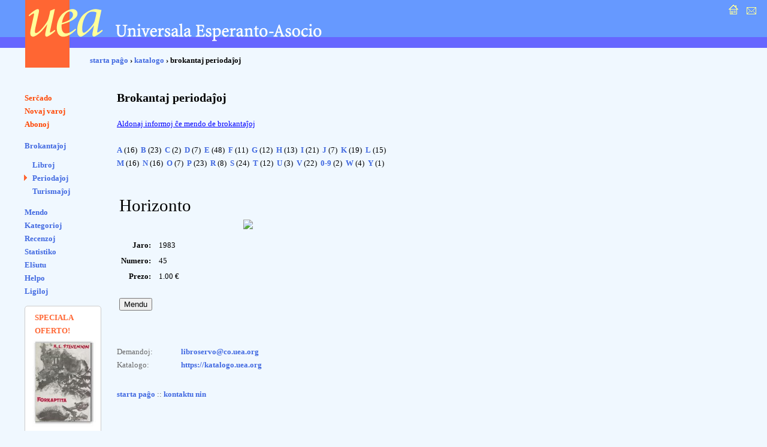

--- FILE ---
content_type: text/html; charset=UTF-8
request_url: https://katalogo.uea.org/index.php?st=brok_periodajhoj&red=731
body_size: 3540
content:
<?xml version="1.0" encoding="UTF-8"?><!DOCTYPE html PUBLIC "-//W3C//DTD XHTML 1.0 Strict//EN" "http://www.w3.org/TR/xhtml1/DTD/xhtml1-strict.dtd">
<html xmlns="http://www.w3.org/1999/xhtml" xml:lang="eo" lang="eo">
<head>
<title>UEA.ORG: Katalogo </title>
<meta http-equiv="content-type" content="text/html; charset=UTF-8" />
<meta name="author" content="Dirk Bindmann, Andrej Grigorjevskij" />
<meta name="robots" content="follow" />
<meta content="text/css" />
<link rel="stylesheet" type="text/css" media="all" href="dat/enhavo.css" />
 <style type="text/css">
<!--

hr {
 border: none;
  background-color: #0000FF;
  color: #0000FF;
  height: 1px;
}
#tab1 {
	text-align: right;
    font-weight: bold;
    background-color: #6666FF;
    padding: 5px;
    color: #FFFFFF;

}
#tab {
	background-color: #FFFFFF;
    text-align: left;
    padding: 5px;

}
ul.brokspaco>li {
margin-bottom:10px;
}
-->
</style>
<link rel="alternate" type="application/rss+xml" href="https://katalogo.uea.org/laste.xml" title="Laste aperis en katalogo.uea.org" />

</head>
<body >
<div id="teknika_averto"><em>Via retumilo malbone traktas stilfoliojn. Tial vi ne povas vidi la &#285;ustan aspekton de tiu &#265;i pa&#285;o.</em></div>
<div id="kapnavigiloj"><a title="starta pa&#285;o" href="https://uea.org"><img src="dat/hejmo.gif" width="22" height="22" alt="enirpagho" /></a>
  
  <a title="kontaktu nin" href="https://uea.org/asocio/kontaktoj"><img src="dat/letero.gif" width="22" height="22" alt="kontakto" /></a></div>
<div id="kapo">
  <h6><img src="dat/uea.gif" width="540" height="113" alt="Universala Esperanto-Asocio" /></h6>
</div>

<div id="hierarkio"> <a href="https://uea.org">starta pa&#285;o</a>
&#8250; <a href='https://katalogo.uea.org'>katalogo</a> &#8250; brokantaj perioda&#309;oj</div>
<div id="menuo">
   <ul  id="chefligoj">
 <li><a href='/index.php'>Ser&#265;ado</a></li>
<li><a href='/index.php?st=novaj'>Novaj varoj</a></li>
<li><a href='/index.php?st=abonoj'>Abonoj</a></li>
</ul><ul class='brokspaco'><li><a href='/index.php?st=brokantaj'>Brokantaĵoj</a></li>
<ul class='sublisto'><li><a href='/index.php?st=brok'>Libroj</a></li>
<li class="marko spaco"><a href='/index.php?st=brok_periodajhoj'>Periodaĵoj</a></li>
<li><a href='/index.php?st=brok_broshuroj'>Turismaĵoj</a></li>
</ul></ul>
<ul><li><a href='/index.php?vidu=jes'>Mendo</a></li>
<li><a href='/index.php?st=kat'>Kategorioj</a></li>
<li><a href='/index.php?st=recenzoj'>Recenzoj</a></li>
<li><a href='/index.php?st=list'>Statistiko</a></li>
<li><a href='/index.php?st=elshuto'>El&#349;utu</a> </li>
<li><a href='/index.php?kiel=helpo'>Helpo</a></li>
<li><a href='/index.php?kiel=ligiloj'>Ligiloj</a></li>
</ul>
 
<style type="text/css">
<!--
.col {
	color: #FF6633;
	font-weight: bold;
    font-size: 125%;
	padding-left:8px;
}
#col2 {
		font-size: 85%;

}
#col1 {
	border-radius: 5px;
	border: 1px solid #ccc;
	background-color: #fff;
	padding: 8px;
	width: 110px;
	font-size:80%;
}
-->
</style> <ul><div id='col1'><div class='col'>SPECIALA OFERTO!</div><a href='https://katalogo.uea.org?inf=5630'><img src='https://katalogo.uea.org/bildoj/5630.jpg' style='width:110px;'></a><div>175 jarojn post la naskiĝo de la skota verkisto<div style='font-size:142%;padding:3px;line-height:30px'>Robert Louis Stevenson</div> (13 novembro), ĉi-monate ni ofertas lian romanon <div style='font-size:160%'><a href='https://katalogo.uea.org?inf=5630'>Forkaptita</a></div> kun sesona rabato sendepende de la mendata kvanto.
</div></ul>  </ul>
</div>
<div id="enhavo">
   <div id="chefteksto">
<h2>Brokantaj periodaĵoj</h2>
<style>
tab1 {width: 150px; }
#info {text-decoration: underline;color:blue; cursor: pointer;}
#inf {background-color: #0080FF; width:100%; height:20px; margin-bottom:10px;height:17px; text-align:right;}
#kruceto {cursor: pointer;}
#aldonaj {position:absolute;top:-10px;left:20px;background-color: #fff;border:1px solid blue; }
    #listo {padding: 0 10px;}
</style>
<script>
function malfermu() {
    var el = document.getElementById("aldonaj");
    if (el.style.display=="block") {
        el.style.display = "none";        
        }
        else {
            el.style.display = "block";
            }
    }
</script>

<div id="info" onClick="malfermu()">Aldonaj informoj ĉe mendo de brokantaĵoj</div>

<div id='aldonaj' style='display:none'> 
<div id="inf"><span id="kruceto" onClick="malfermu()"><nobr>&nbsp;<img src="dat/butx.jpg" width=16 height=14 alt="x" border='0'></nobr></span></div>
<div id="listo">
<ol>
	<li>brokanta&#309;o povas esti prinotita a&#365; iom difektita;</li>
	<li>al la prezoj aldoniĝas AVI (9%) por EU-klientoj;</li>
    <li>kiel sendkostojn oni pagas la kutimajn Libroservajn sendkostojn: 15% de la 
mendosumo (sen AVI), sed minimume 5 eŭrojn;</li> 
    <li>oni povas kombini brokantaĵojn kun aliaj varoj el la Libroservo por pagi 
nur unu fojon sendkostojn pri la tuta mendo;</li>
    <li><strong>atentu!</strong> Por brokantaĵoj ne aplikeblas kvanta aŭ membra rabato;</li> 
    <li>se iun numeron aŭ titolon vi ne trovas ĉi-reteje, tio signifas ke UEA ĝin 
(momente) ne havas. De tempo al tempo UEA ricevas &quot;novajn&quot; brokantaĵojn. Do 
indas jen kaj jen reviziti ĉi tiun retejon;</li>
    <li>la liston ni ofte aktualigas. Tamen povas okazi ke brokantaĵo, kiun vi 
mendas ne plu haveblas;</li>
    <li>la bildo montrita ĉe objekto ne nepre reprezentas la realan numeron kiun vi 
elektis; por ĉiu titolo ni elektis unu ajnan kovrilon el ajna periodo.</li>
</ol>
</div>
</div>
<br />
<div><a href='?st=brok_periodajhoj&vico=A' title='Nombro de periodaĵoj: 16, numeroj: 196'>A</a>&nbsp;(16)&nbsp;
 <a href='?st=brok_periodajhoj&vico=B' title='Nombro de periodaĵoj: 23, numeroj: 730'>B</a>&nbsp;(23)&nbsp;
 <a href='?st=brok_periodajhoj&vico=C' title='Nombro de periodaĵoj: 2, numeroj: 42'>C</a>&nbsp;(2)&nbsp;
 <a href='?st=brok_periodajhoj&vico=D' title='Nombro de periodaĵoj: 7, numeroj: 82'>D</a>&nbsp;(7)&nbsp;
 <a href='?st=brok_periodajhoj&vico=E' title='Nombro de periodaĵoj: 48, numeroj: 1001'>E</a>&nbsp;(48)&nbsp;
 <a href='?st=brok_periodajhoj&vico=F' title='Nombro de periodaĵoj: 11, numeroj: 176'>F</a>&nbsp;(11)&nbsp;
 <a href='?st=brok_periodajhoj&vico=G' title='Nombro de periodaĵoj: 12, numeroj: 99'>G</a>&nbsp;(12)&nbsp;
 <a href='?st=brok_periodajhoj&vico=H' title='Nombro de periodaĵoj: 13, numeroj: 300'>H</a>&nbsp;(13)&nbsp;
 <a href='?st=brok_periodajhoj&vico=I' title='Nombro de periodaĵoj: 21, numeroj: 291'>I</a>&nbsp;(21)&nbsp;
 <a href='?st=brok_periodajhoj&vico=J' title='Nombro de periodaĵoj: 7, numeroj: 186'>J</a>&nbsp;(7)&nbsp;
 <a href='?st=brok_periodajhoj&vico=K' title='Nombro de periodaĵoj: 19, numeroj: 262'>K</a>&nbsp;(19)&nbsp;
 <a href='?st=brok_periodajhoj&vico=L' title='Nombro de periodaĵoj: 15, numeroj: 522'>L</a>&nbsp;(15)&nbsp;
 <a href='?st=brok_periodajhoj&vico=M' title='Nombro de periodaĵoj: 16, numeroj: 811'>M</a>&nbsp;(16)&nbsp;
 <a href='?st=brok_periodajhoj&vico=N' title='Nombro de periodaĵoj: 16, numeroj: 281'>N</a>&nbsp;(16)&nbsp;
 <a href='?st=brok_periodajhoj&vico=O' title='Nombro de periodaĵoj: 7, numeroj: 279'>O</a>&nbsp;(7)&nbsp;
 <a href='?st=brok_periodajhoj&vico=P' title='Nombro de periodaĵoj: 23, numeroj: 452'>P</a>&nbsp;(23)&nbsp;
 <a href='?st=brok_periodajhoj&vico=R' title='Nombro de periodaĵoj: 8, numeroj: 191'>R</a>&nbsp;(8)&nbsp;
 <a href='?st=brok_periodajhoj&vico=S' title='Nombro de periodaĵoj: 24, numeroj: 789'>S</a>&nbsp;(24)&nbsp;
 <a href='?st=brok_periodajhoj&vico=T' title='Nombro de periodaĵoj: 12, numeroj: 63'>T</a>&nbsp;(12)&nbsp;
 <a href='?st=brok_periodajhoj&vico=U' title='Nombro de periodaĵoj: 3, numeroj: 39'>U</a>&nbsp;(3)&nbsp;
 <a href='?st=brok_periodajhoj&vico=V' title='Nombro de periodaĵoj: 22, numeroj: 127'>V</a>&nbsp;(22)&nbsp;
 <a href='?st=brok_periodajhoj&vico=0-9' title='Nombro de periodaĵoj: 2, numeroj: 125'>0-9</a>&nbsp;(2)&nbsp;
 <a href='?st=brok_periodajhoj&vico=W' title='Nombro de periodaĵoj: 4, numeroj: 12'>W</a>&nbsp;(4)&nbsp;
 <a href='?st=brok_periodajhoj&vico=Y' title='Nombro de periodaĵoj: 1, numeroj: 3'>Y</a>&nbsp;(1)&nbsp;
 </div>
<br /><br /><div><table id='chef1' cellspacing=1 cellpadding=3>
<tr><td class='tab' colspan='2'><span  style='font-size:22pt'>Horizonto</span></td></tr>
<tr><td width='200px'>&nbsp;</td><td class='tab' rowspan='2' valign='top'><div><img src='https://malnova.uea.org/katalogo/brok/bildoj/hor.jpg' border=0></div></td></tr>
<tr class='tab'><td valign='top'><table border=0><tr><td style='font-weight:bold;text-align:right;padding-right:10px'>Jaro:</td><td> 1983</td></tr>
<tr><td style='font-weight:bold;text-align:right;padding-right:10px'>Numero:</td><td> 45</td></tr>
<tr><td style='font-weight:bold;text-align:right;padding-right:10px'>Prezo:</td><td> 1.00 &euro;</td></tr>
</table> <br /> 
       <form action='/index.php' name='p731' method='post'>
      
<input type='hidden' name='vn' value='p731'><input type='hidden' name='pro' value=''><input type='hidden' name='kalkulo' value='1'><input type='submit' id='mend' name='mend' value='Mendu'></p></form>
</td></tr>
</table>
    <div id="paghopiedo">
    <dl>
      <dt>Demandoj: </dt>
      <dd><a href="mailto:libroservo@co.uea.org">libroservo@co.uea.org</a></dd>

      <dt>Katalogo:</dt>
      <dd><a href="https://katalogo.uea.org/">https://katalogo.uea.org</a></dd>
    </dl>
    <div id="piednavigiloj"><a href="https://uea.org">starta pa&#285;o</a> :: <a href="https://uea.org/asocio/kontaktoj">kontaktu nin</a></div>
  </div>
</div>
</body></html>
